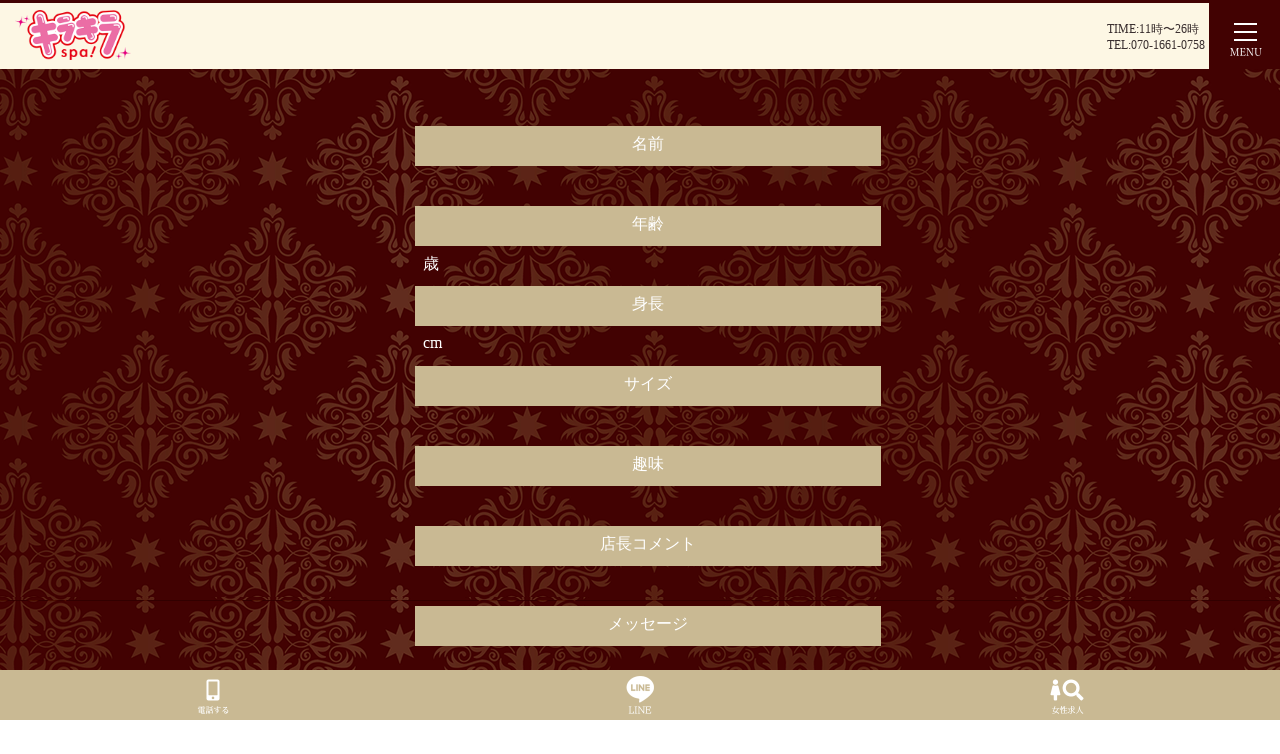

--- FILE ---
content_type: text/html; charset=UTF-8
request_url: https://www.kirakira-spa.com/therapist/26422
body_size: 2287
content:
<!DOCTYPE html>
<html>
<head>
<meta http-equiv="Content-Type" content="text/html; charset=utf-8">
<meta http-equiv="Content-Style-Type" content="text/css">
<title>のプロフィール | 一宮　名古屋のメンズエステなら キラキラSPA!</title>
<meta name="viewport" content="width=device-width, minimum-scale=1.0, maximum-scale=1.0, user-scalable=no">
<meta http-equiv="cache-control" content="no-store" />
<meta name="description" content="" />
<meta name="keywords" content="" />
<link href="https://www.kirakira-spa.com/css/style.css?time=1768933226" rel="stylesheet" type="text/css" />
<link rel="preconnect" href="https://fonts.googleapis.com">
<link rel="preconnect" href="https://fonts.gstatic.com" crossorigin>
<link href="https://fonts.googleapis.com/css2?family=Shippori+Mincho:wght@600&display=swap" rel="stylesheet"> 
<script src="https://cdnjs.cloudflare.com/ajax/libs/jquery/2.2.4/jquery.min.js"></script>
</head>
<style>
body{
background:url(https://www.kirakira-spa.com/img/bg.png?1768933226); repeat;background-attachment:fixed;}
</style>
<body>
<script>
document.addEventListener("DOMContentLoaded", () => {
const contents = document.querySelectorAll(".fade");
const observer = new IntersectionObserver((entries) => {
entries.forEach((entry) => {
if (entry.isIntersecting) {
entry.target.classList.add("visible");
observer.unobserve(entry.target); // 一度だけアニメーションを実行する場合は監視を解除
}
});
});
contents.forEach((content) => observer.observe(content));
});
</script>
<div id="wrap">
<header>
<div id = "header">
<div id = "menu_box">
<div id="nav-toggle">
<div>
<span></span>
<span></span>
<span></span>
</div>
</div>
<div class = "menu_title"></div>
</div>
<nav id="global-nav">
<ul>
<li><img src = "https://img.aroma-yoyaku.com/shop/2488/image/logo.png?1768933226" width = "120"></li>
<li><a href="https://www.kirakira-spa.com/">ホーム&nbsp;&nbsp;<span class = "menu_min">-Home-</span></a></li>
<li><a href="https://www.kirakira-spa.com/therapist">セラピスト&nbsp;&nbsp;<span class = "menu_min">-Therapist-</span></a></li>
<li><a href="https://www.kirakira-spa.com/schedule">出勤情報&nbsp;&nbsp;<span class = "menu_min">-Schedule-</span></a></li>
<li><a href="https://www.kirakira-spa.com/news">お知らせ&nbsp;&nbsp;<span class = "menu_min">-News-</span></a></li>
<li><a href="https://www.kirakira-spa.com/system">料金システム&nbsp;&nbsp;<span class = "menu_min">-System-</span></a></li>
<li><a href="https://www.kirakira-spa.com/access">アクセス&nbsp;&nbsp;<span class = "menu_min">-Access-</span></a></li>
<li><a href="https://www.kirakira-spa.com/recruit">求人情報&nbsp;&nbsp;<span class = "menu_min">-Recruit-</span></a></li>
</ul>
</nav>
<div id="nav-bg"></div>
<style>
.shop_time{
position:absolute;
top:18px;
right:75px;
color:#fff;text-align:left;
font-size:12px;
font-family: 'Noto Serif JP', serif;
}
.shop_time {
color:#3B3030;
}
.shop_time a{
color:#3B3030;
}
.logo{
margin: 0 0 0 10px;
text-align:left;
}
</style>
<div class = "shop_time">
<div class = "shop_hour">TIME:11時〜26時</div>
<div class = "shop_tel">TEL:070-1661-0758</div>
</div>
<div class = "logo">
<h1><img src = "https://img.aroma-yoyaku.com/shop/2488/image/logo.png?1768933226" alt = "キラキラSPA!" width = "100%"></h1>
</div>
</div>
</header>
<div id = "main_contents">
<div class = "contents">
<div class = "box">
<div id = "therapist">
<div class = "therapist_title">
<h2></h2>
</div>
<div class = "therapist_top">
<div class = "therapist_img">
<link rel="stylesheet" href="https://www.kirakira-spa.com/css/flexslider.css" type="text/css" />
<script src="https://www.kirakira-spa.com/js/jquery.flexslider.js"></script>
<script type="text/javascript" charset="utf-8">
$(window).load(function() {
$('.flexslider').flexslider({
controlNav:true,
directionNav:false,
slideshow:false,controlsConatiner: '.flexslider-controls',
manualControls: ".smart_thumb li",
});
});
</script>
<div class="flexslider">
<ul class="slides">
</ul>
</div>
<div class="flexslider-controls">
<ul class = "smart_thumb">
</ul>
</div>
</div>
<div class = "profile">
<ul>
<li class = "item">名前</li>
<li></li>
<li class = "item">年齢</li>
<li>歳</li>
<li class = "item">身長</li>
<li>cm</li>
<li class = "item">サイズ</li>
<li></li>
<li class = "item">趣味</li>
<li></li>
<li class = "item">店長コメント</li>
<li></li>
<li class = "item">メッセージ</li>
<li></li>
</ul>
<ul class = "thumb">
</ul>
</div>
</div>
<div class = "shop_title">
<h2>出勤情報</h2>
</div>
<ul class = "weekly_schedule">
<li class = "">
<div class = "week_day">01/20&nbsp;(火)</div>
<div class = "schedule_time">-</div>
</li>
<li class = "">
<div class = "week_day">01/21&nbsp;(水)</div>
<div class = "schedule_time">-</div>
</li>
<li class = "">
<div class = "week_day">01/22&nbsp;(木)</div>
<div class = "schedule_time">-</div>
</li>
<li class = "">
<div class = "week_day">01/23&nbsp;(金)</div>
<div class = "schedule_time">-</div>
</li>
<li class = "">
<div class = "week_day">01/24&nbsp;(土)</div>
<div class = "schedule_time">-</div>
</li>
<li class = "">
<div class = "week_day">01/25&nbsp;(日)</div>
<div class = "schedule_time">-</div>
</li>
<li class = "">
<div class = "week_day">01/26&nbsp;(月)</div>
<div class = "schedule_time">-</div>
</li>
</ul>
<div class = "therapist_bottom">
<div class = "bottom_right">
</div>
</div>
</div>
</div>
</div>
</div>
<script type="text/javascript">
$(function() {
$('#nav-toggle').on('click', function(){
$('body').toggleClass('active');
return false;
});
});
$(function() {
var pageTop = $('.page-top');
pageTop.hide();
$(window).scroll(function () {
if ($(this).scrollTop() > 400) {
pageTop.fadeIn();
} else {
pageTop.fadeOut();
}
});
pageTop.click(function () {
$('body, html').animate({scrollTop:0}, 500, 'swing');
return false;
});
});
</script>
<a href="#" class="page-top">TOP▲</a>
<div id = "footer">
<div id = "footer_top">
</div>
<div class = "copyright">(C)キラキラSPA! All Right Reserved.</div>
</div>
</div>
</body>
</html>
<ul class = "footer">
<li class = "tel_btn"><a href = "tel:070-1661-0758"><img src = "https://www.kirakira-spa.com/img/ico_mobile.png" width = "50"></a></li>
<li class = "line_btn"><a href = "https://line.me/ti/p/OHGmpqD9yL" target = "_blank"><img src = "https://www.kirakira-spa.com/img/line_recruit.png" width = "50"></a></li>
<li class = "recruit_btn"><a href = "https://www.kirakira-spa.com/recruit" rel="nofollow" target="_blank"><img src = "https://www.kirakira-spa.com/img/ico_recruit.png" width = "50"></a></li>
</ul>


--- FILE ---
content_type: text/css
request_url: https://www.kirakira-spa.com/css/style.css?time=1768933226
body_size: 4543
content:
html,body{
	-webkit-text-size-adjust: 100%;
/*	font-family:sans-serif,"MS PGothic";*/
	height:100%;
	margin:0;
	padding:0;
	text-align:center;
}

img{
	border:0;
}

ul,ol,dt,dd{
	margin:0;
	padding:0;
}

li{
	list-style:none;
	margin:0;
	padding:0;
}

a{
	text-decoration:none;
	border:0;
	color:#1a1a1a;
}

a:hover{
	text-decoration:none;
}

h1{
	margin:0;
	padding:0;
	font-size:13px;
	font-weight:normal;
	color:#105b5f;
}

h2{
	margin:0;
	padding:0;
	font-size:16px;
	font-weight:bold;
	color:#ffffff;
	line-height:2.6;
}

#wrap{
	width: 100%;
	position: relative;
	height:auto !important; /*IE6対策*/
	height: 100%; /*IE6対策*/
	min-height: 100%;
	text-align:center;
}

#main_contents{
	margin:0 auto;
	padding:66px 0 80px 0;
	width:500px;
}

@media screen and (max-width:768px){
	#main_contents{
		width:100%;
	}
}
.clear:after {
	content: '';
	display: block;
	clear: both;
}

#breadcrumb {
	padding: 15px;
	overflow-x: scroll;
	background-color: #FFF;
	border-bottom: solid 1px #CCC;
	white-space: nowrap;
}
nav#breadcrumbs{
	width:1080px;
	margin:0 auto 5px auto;
	text-align:left;
}

nav#breadcrumbs ol li {
	display: inline;
	list-style-type: none;
	font-size:12px;
}

nav#breadcrumbs ol li a{
	color:#2c8b6d;
	font-weight:normal;
}

nav#breadcrumbs ol li:before {
	color:#999;
	content: " > ";
}

nav#breadcrumbs ol li:first-child:before {
	content:"";
}

nav#shop_breadcrumbs{
	width:1080px;
	margin:0 auto 5px auto;
	text-align:left;
}

nav#shop_breadcrumbs ol li {
	display: inline;
	list-style-type: none;
	font-size:12px;
}

nav#shop_breadcrumbs ol li a{
	color:#b6a18e;
	font-weight:normal;
}

nav#shop_breadcrumbs ol li:before {
	color:#999;
	content: " > ";
}

nav#shop_breadcrumbs ol li:first-child:before {
	content:"";
}

header{
	width: 100%;
	position:fixed;
	z-index:900;
	border-top:3px solid #420202;
}

#header{
	width: 100%;
	height: 66px;
	background: #FDF7E4; /* Old browsers */
	opacity: 1;
	text-align:center;
	position:relative;
}

.logo{
	z-index: 1004;
	position:absolute;
	top:7px;
	left:5px;
	width: 116px;
	height: 50px;
	opacity: 1;
}

#menu_box{
	position:absolute;
	top:0;
	right:0;
	width: 71px;
	height: 66px;
	background: #420202; /* Old browsers */
	opacity: 1;
}

.menu{
	position:relative;
}

.active #global-nav {
	z-index: 1000;
	visibility: visible;
}

#global-nav {
	visibility: hidden;
	position: fixed;
	display: table;
	vertical-align: middle;
	color: #fff;
	top: 0;
	height: 100%;
	width: 100%;
	text-align: center;
	font-size: 16px;
}

#global-nav ul {
	display: table-cell;
/*	vertical-align: middle;*/
	list-style: none;
}

#global-nav li {
	font-size:14px;
	color: #fff;
	text-decoration: none;
	padding: 10px 0;
}

#global-nav a {
	color: #ffffff;
	text-decoration: none;
	display: block;
	font-family: 'Noto Serif JP', serif;
}

.menu_min{
	font-size:11px;
}

/* ***********************************************************
* nav-list
* *********************************************************** */

#global-nav ul li {
	opacity: 0;
	-webkit-transform: scaleX(0) translateX(-260px);
	transform: scaleX(0) translateX(-260px);
	-webkit-transition: none;
	transition: none;
}

.active #global-nav ul li {
	opacity: 1;
	-webkit-transform: scaleX(1) translateX(0);
	transform: scaleX(1) translateX(0);
	-webkit-transition: all .3s ease-out;
	transition: all .3s ease-out;
	-webkit-transition-delay: .1s;
	transition-delay: .1s;
}

/* ***********************************************************
* #nav-bg
* *********************************************************** */

#nav-bg {
	content: "";
	width: 2400px;
	height: 2400px;
	margin-right: -1200px;
	margin-top: -1200px;
	top: 40px;
	right: 40px;
	display: block;
	position: fixed;
	-webkit-transition: all .3s ease-out;
	transition: all .3s ease-out;
	-webkit-backface-visibility: hidden;
	backface-visibility: hidden;
	-webkit-transform: scale(.02);
	transform: scale(.02);
}

.active #nav-bg {
	-webkit-transform: scale(1);
	transform: scale(1);
	-webkit-transition: all .6s ease-out;
	transition: all .6s ease-out;
	background: #420202;
}

/* ***********************************************************
* #nav-toggle
* *********************************************************** */

#nav-toggle {
	display: block;
	position: absolute;
	left: 14px;
	top: 10px;
	width: 23px;
	height: 30px;
	cursor: pointer;
	padding: 10px 11px;
	z-index: 1001;
	-webkit-tap-highlight-color:rgba(0,0,0,0);
}

#nav-toggle div {
	position: relative;
}

#nav-toggle span {
	display: block;
	position: absolute;
	height: 2px;
	width: 100%;
	background: #fff;
	left: 0;
	zoom: 1;
	-webkit-transition: .35s ease-in-out;
	transition: .35s ease-in-out;
}

#nav-toggle span:nth-child(1) {
	top: 0;
}

#nav-toggle span:nth-child(2) {
	top: 8px;
}

#nav-toggle span:nth-child(3) {
	top: 16px;
}

.active #nav-toggle {
	background: transparent;
}

.active #nav-toggle span {
	background: #fff;
}

.active #nav-toggle span:nth-child(1) {
	top: 9px;
	-webkit-transform: rotate(-135deg);
	transform: rotate(-135deg);
	zoom: 1;
}

.active #nav-toggle span:nth-child(2) {
	width: 0;
	left: 50%;
}

.active #nav-toggle span:nth-child(3) {
	top: 9px;
	-webkit-transform: rotate(135deg);
	transform: rotate(135deg);
	zoom: 1;
}

.menu_title{
	position:absolute;
	top:44px;
	left:20px;
	background:url("../img/menu_title.png");
	width:34px;
	height:10px;
	z-index: 1003;
}

#footer{
	position:absolute;
	bottom:0;
	text-align:center;
	height:80px;
	width:100%;
/*	background: transparent linear-gradient(180deg, #5D5D5D 0%, #131313 100%) 0% 0% no-repeat padding-box;*/
	background:#c9b993;
	opacity: 1;
	color:#fff;
	font-size:13px;
}

.footer{
	position:fixed;
	bottom:0;
	width:100%;
	z-index:1002;
}

.footer:after {
	content: '';
	display: block;
	clear: both;
}

.footer li{
	float:left;
	width : 33.33333% ; 
	width : -webkit-calc(100% / 3) ;
	width : calc(100% / 3) ;
}

.footer li a{
	display:block;
	height:50px;
	background:#c9b993;
}

.footer li.tel_btn a{
/*	background:url(../img/ico_mobile.png) no-repeat center;*/
}

.fade {
	opacity: 0;
	transform: translateY(60px);
	transition: opacity 0.3s ease-out, transform 0.8s ease-out;
}

/* 表示されたときのスタイル */
.fade.visible {
	opacity: 1;
	transform: translateY(0);
}

/* トップページ */

.image-container {
	position: relative;
	margin:0 0 20px 0;
	width:100%;
	height: 530px; 
	overflow: hidden;
	background:#fffbf2;
}

@media screen and (max-width:768px){
	.image-container {
		width:100%;
		height: 480px; 
	}
}

.image1{
	position: absolute;
	top:-40px;
	width: 100%;
	height: 100%;
	opacity: 0;
	transition: opacity 1s ease; 
}

.image2 {
	position: absolute;
	width: 100%;
	height: 100%;
	opacity: 0;
	transition: opacity 1s ease; 
}

.image1 {
	animation: fadeIn 2s forwards; 
}

.image2 {
	animation: fadeIn 2s 3s forwards;
}

  /* フェードインアニメーション */
@keyframes fadeIn {
	to { opacity: 1; }
}

@keyframes fadein {
	from {
		opacity: 0;
		transform: translateY(20px);
	}
	to {
		opacity: 1;
		transform: translateY(0);
	}
}

.top_logo{
	width:280px;
	margin:0 auto 70px auto;
	animation-name: fadein;
	animation-duration: 4s;
	animation-iteration-count: 1;
}

.marquee_box {
	position:relative;
	width:100%;
	height:30px;
	overflow:hidden;
}

.marquee {
	position:absolute;
	top:0;
	left:0;
	width: 300px;
	padding-left: 300px;
	white-space: nowrap;
	animation-name: marquee;
	animation-duration: 12s;
	animation-timing-function: linear;
	animation-iteration-count: infinite;
	color:#ffffff;
}

@keyframes marquee {
	from    { transform: translate(0%); } 
	100%,to { transform: translate(-170%); }
}

.delayed-image {
	/* じわっと画像が表示される */
 	animation: fadeIn 3s ease 0s 1 normal;
    -webkit-animation: fadeIn 3s ease 0s 1 normal;
}

/* じわっと画像が表示される ---------　一度追加していたら不要*/
@keyframes fadeIn { /*上のbody内で呼び出しているアニメーションと名前をそろえる*/
    0% {opacity: 0} /* 始め */
    100% {opacity: 1} /* 終わり */
}

/*古いブラウザ用　---------　一度追加していたら不要*/
@-webkit-keyframes fadeIn {
    0% {opacity: 0}
    100% {opacity: 1}
}

.shop_title{
	width:96%;
	margin:0 auto 20px auto;
}

@media screen and (max-width:768px){
	.shop_title{
		width:90%;
	}
}

.new_banner{
	width:96%;
	margin:0 auto 20px auto;
}

.new_banner li{
	margin-bottom:20px;
}

.top_space{
	padding:20px 0 0 0 ;
}

.list_bar{
	width:80%;
	margin:0 auto 20px auto;
	padding:10px 0;
	background:#c9b993;
}

.list_bar a{
	color:#fff;
}

.top_twitter{
	width:90%;
	margin:0 auto 20px auto;
}

.room_label{
	border-left:solid 3px #c9b993;
	width:90%;
	margin:0 auto 20px auto;
}

.room_label h3{
	margin:0 0 0 10px;
	padding:0;
	text-align:left;
	font-weight:normal;
	font-size:14px;
	color:#ffffff;
}

.room_list li{
/*	border-bottom:1px solid #999;*/
	padding:15px 0;
}

.room_list li:last-child{
	border:0;
}

.top_schedule2{
	width:90%;
	margin:0 auto;
}


.top_schedule2:after {
	content: '';
	display: block;
	clear: both;
}

.top_schedule2 li{
	float:left;
	width:50%;
	margin:0 0 15px 0;
	border:0;
}

.top_schedule2 li .cast_box{
	width:94%;
	margin:0 auto 15px auto;
	padding:0 0 10px 0 ;
/*	box-shadow: 0px 3px 3px rgba(0, 0, 0, 0.16);*/
	animation-name: fadein;
	animation-duration: 2s;
	animation-iteration-count: ;
	background:#fff;
}

@keyframes fadein {
	from {
		opacity: 0;
		transform: translateY(20px);
	}

	to {
		opacity: 1;
		transform: translateY(0);
	}
}

.top_schedule2 li .img{
	position:relative;
	width:100%;
	margin:0 auto 10px auto;
}

.top_schedule2 li .img .icon_box{
	position:absolute;
	top:0;
	left:0;
}

.top_schedule2 li .name{
	width:90%;
	margin:0 auto 10px auto;
	color:#1a1a1a;
}

.top_schedule2 li .time{
	width:90%;
	margin:0 auto 10px auto;
	color:#1a1a1a;
	font-size:14px;
}

.top_photo{
	width:90%;
	margin:0 auto 20px auto;
}

.movie{
	width:80%;
	margin:0 auto 20px auto;
}

.shop_top_news{
	width:100%;
	background:#E8EDFF;
	margin:0 0 20px 0;
}

.shop_top_news li{
	position:relative;
	padding:10px 0;
	min-height:95px;
}

.shop_top_news li:after {
	content: '';
	display: block;
	clear: both;
}

.shop_top_news li .img{
	position:absolute;
	top:10px;
	left:10px;
}

.shop_top_news li .news_box{
	padding:0 0 0 120px;
}

.shop_top_news li .news_box .time{
	font-family: 'Noto Serif JP', serif;
	color:#444444;
	text-align:left;
	font-size:12px;
}

.shop_top_news li .news_box .title{
	font-family: 'Noto Serif JP', serif;
	color:#444444;
	text-align:left;
}


#top_newface{
	padding:20px 0 ;
	margin: 0 0 20px 0;
	text-align:center;
}

.newface_box{
	width:90%;
	margin:0 auto;
}


.top_newface{
	width:100%;
	height:600px;
	padding:20px 0 ;
	margin:0 auto 20px auto;
}

.top_newface:after {
	content: '';
	display: block;
	clear: both;
}

/*
.top_newface li{
	float:left;
	width : 33.33333% ; 
	width : -webkit-calc(100% / 3) ;
	width : calc(100% / 3) ;	margin:0 0 15px 0;
	border:0;
}

*/
.top_newface li .img{
	position:relative;
	width:90%;
	margin:0 auto 10px auto;
}

.top_newface li .img .icon_box{
	position:absolute;
	top:0;
	left:0;
}

.top_newface li .name{
	width:90%;
	margin:0 auto 10px auto;
	color:#1a1a1a;
}

	.shop_info{
		width:90%;
		margin:0 auto 30px auto;
	}

	.shop_info:after{
		content: '';
		display: block;
		clear: both;
	}

	.shop_info li.item{
		width:100%;
		background:#c9b993;
		color:#fff;
		text-align:center;
	}

	.shop_info li:first-child{
	/*	border:1px solid #000;*/
	}

	.shop_info li:last-child{
	}

	.shop_info li{
		width:100%;
		min-height:24px;
		padding:5px 0;
		text-align:left;
	}

	.shop_info li .text{
		width:94%;
		margin:0 auto;
	}

.shop_banner{
	width:90%;
	margin:0 auto 12px auto;
}

.google_map{
	width:90%;
	margin:0 auto 20px auto;
}

table.access_info{
	border-collapse:collapse;
	border:1px solid #ccc;
	width:94%;
	margin:0 auto 20px auto;
}

table.access_info tr{
	background:#ffffff;
}


table.access_info tr:nth-child(even){
	background:#f7f8ff;
}

table.access_info th{
	font-family: 'Noto Serif JP', serif;
	font-style:normal;
	font-size:14px;
	border-collapse:collapse;
	border:1px solid #ccc;
	padding:6px;
	color:#ffffff;
	width:60px;
}

table.access_info td{
	font-family: 'Noto Serif JP', serif;
	font-size:14px;
	padding:6px;
	border-collapse:collapse;
	border:1px solid #ccc;
	color:#ffffff;
}

/* セラピスト */

.therapist_list{
	width:90%;
	margin:0 auto;
}


.therapist_list:after {
	content: '';
	display: block;
	clear: both;
}

.therapist_list li{
	float:left;
	width:50%;
	margin:0 0 15px 0;
	border:0;
}

.therapist_list li .cast_box{
	width:94%;
	margin:0 auto 15px auto;
	padding:0 0 10px 0 ;
/*	box-shadow: 0px 3px 3px rgba(0, 0, 0, 0.16);*/
	background:#ffffff;
}

.therapist_list li .img{
	position:relative;
	width:100%;
	margin:0 auto 10px auto;
}

.therapist_list li .img .icon_box{
	position:absolute;
	top:0;
	left:0;
}

.therapist_list li .name{
	width:90%;
	margin:0 auto 10px auto;
	color:#1a1a1a;
}

.therapist_list li .time{
	width:90%;
	margin:0 auto 10px auto;
	color:#1a1a1a;
	font-size:12px;
}

/* セラピスト詳細 */

.therapist_title h2{
	color:#ffffff;
	font-weight:bold;
	font-size:20px;
}

.therapist_img{
	position: relative;
/*	height:450px;*/
	z-index:1;
}

table.profile{
	border-collapse:collapse;
	border:1px solid #ccc;
	width:94%;
	margin:0 auto 20px auto;
}

table.profile tr{
	background:#ffffff;
}

table.profile tr:nth-child(even){
	background:#f7f8ff;
}

table.profile th{
	font-family: 'Noto Serif JP', serif;
	font-style:normal;
	font-size:14px;
	border-collapse:collapse;
	border:1px solid #ccc;
	padding:6px;
	color:#444444;
	width:60px;
}

table.profile td{
	font-family: 'Noto Serif JP', serif;
	font-size:14px;
	padding:6px;
	border-collapse:collapse;
	border:1px solid #ccc;
	color:#ffffff;
}

	.profile{
		width:90%;
		margin:0 auto 30px auto;
		text-align:left;
	}

	.reserve_btn{
		width:90%;
		margin:0 auto 20px auto;
	}

	.profile ul{
		width:100%;
	}

	.profile ul:after{
		content: '';
		display: block;
		clear: both;
	}

	.profile li.item{
		width:100%;
		padding:8px;
		background:#c9b993;
		text-align:center;
		color:#fff;
	}

	.profile li{
		width:100%;
		min-height:24px;
		padding:8px;
		word-break: break-all;
		color:#ffffff;
	}

	.weekly_schedule{
		width:90%;
		margin:0 auto 30px auto;
	}

	.weekly_schedule:after{
		content: '';
		display: block;
		clear: both;
	}

	.weekly_schedule li{
		width:100%;
	}

	.week_day{
		background:#c9b993;
		color:#fff;
		padding:10px 0;
	}

	.schedule_time{
		padding:10px 0;
		word-break: keep-all;
		color:#ffffff;
	}

	.therapist_bottom{
		width:100%;
	}

	.bottom_left{
		width:90%;
		margin:0 auto 30px auto;
	}

	.therapist_photo{
		width:100%;
	}

	.therapist_bottom .bottom_right{
		width:90%;
		margin:0 auto 30px auto;
	}


.msg_text{
	font-family: 'Noto Serif JP', serif;
	width:90%;
	margin:0 auto 20px auto;
	text-align:left;
}

/* 出勤情報 */

.shop_week{
	width:90%;
/*	height:20px;*/
	margin:0 auto 10px auto;
	padding:10px 0;
}

.shop_week:after{
	content: '';
	display: block;
	clear: both;
}

.shop_week li{
	float:left;
	width : 25% ;
	width : -webkit-calc(100% / 4) ;
	width : calc(100% / 4) ;
	height:50px;
}

.shop_week li:first-child{
	float:left;
	width : 50% ;
}

.shop_week li a{
	display:block;
	padding:10px 0;
	width:98%;
	font-size:13px;
	text-decoration: none;
	color: #333;
	text-align: center;
	overflow: hidden;
	background:#ffffff;
}

.shop_week li.select a{
	width:98%;
	padding:10px 0;
	font-size:13px;
	text-decoration: none;
	color: #fff;
	text-align: center;
	background:#c9b993;
}

.shop_week li a .day{
	font-weight:normal;
	font-size:10px;
}

.shop_week li a .week_day{
	font-weight:normal;
	font-size:11px;
}

.day_red{
	font-weight:normal;
	color:#ff0000;
}

.day_blue{
	font-weight:normal;
	color:#0000ff;
}

.schedule_list{
	width:90%;
	margin:0 auto;
}


.schedule_list:after {
	content: '';
	display: block;
	clear: both;
}

.schedule_list li{
	float:left;
	width:50%;
	margin:0 0 15px 0;
	border:0;
}

.schedule_list li .cast_box{
	width:94%;
	margin:0 auto 15px auto;
	padding:0 0 10px 0 ;
/*	box-shadow: 0px 3px 3px rgba(0, 0, 0, 0.16);*/
	background:#ffffff;
}

.schedule_list li .img{
	position:relative;
	width:100%;
	margin:0 auto 10px auto;
}

.schedule_list li .img .icon_box{
	position:absolute;
	top:0;
	left:0;
}

.schedule_list li .name{
	width:90%;
	margin:0 auto 10px auto;
	color:#1a1a1a;
}

.schedule_list li .time{
	width:90%;
	margin:0 auto 10px auto;
	color:#1a1a1a;
	font-size:13px;
}

/* news */

.shop_news{
	padding:30px 0;
}

.shop_news li{
	width:90%;
	margin:0 auto;
	padding:20px 0;
	border-bottom:1px dotted #999;
}

.shop_news li:last-child{
	border:0;
}

.shop_news li .img{
	margin-bottom:8px;
}

.shop_news li .time{
	color:#eeeeee;
	font-size:12px;
	text-align:left;
}

.shop_news li .title{
	color:#ffffff;
	font-size:16px;
	text-align:left;
	margin-bottom:10px;
	font-weight:bold;
}

.shop_news li .msg{
	font-size:12px;
	color:#ffffff;
	text-align:left;
}

/* 料金 */

.system_title{
	margin:0 auto 10px auto;
	width:94%;
	background: #c9b993;
}

.system_title h3{
	color:#333;
	padding:5px 0;
	text-align:center;
	font-size:18px;
	color:#ffffff;
	font-weight:normal;
}

.system_msg{
	color:#ffffff;
	text-align:left;
	font-size:15px;
	line-height:1.6;
	margin:0 auto 14px auto;
	width:90%;
}

.system_detail{
	width:90%;
	background:#3b3030;
	margin:0 auto 20px auto;
	padding:2px 0;
}

.system_detail table{
	width:99%;
	margin:0 auto ;
	background:#ffffff;
}

.system_detail th{
	padding:3px 2px;
	text-align:left;
	font-size:15px;
	color:#333;
}

.system_detail td{
	padding:3px 2px;
	text-align:left;
	font-size:15px;
	color:#333;
}

/* 割引チケット */

#ticket{
	padding:10px 0;
}

#ticket .title{
	border-bottom:3px solid #dfd3cd;
	text-align:left;
	margin-bottom:10px;
}

#ticket .title h3{
	color:#231816;
	margin:0 0 0 3px;
	padding:0;
	font-size:13px;
}


#ticket .msg{
	text-align:left;
	font-size:14px;
	line-height:1.6;
}

#ticket .limit{
	text-align:left;
	font-size:12px;
	color:#FF6600;
}

/* アクセス */

#access{
	padding:10px 0;
	margin:0 0 20px 0;
}

#access .room_name{
	text-align:left;
}

#access .room_name h3{
	font-weight:bold;
	font-size:14px;
	color:#ffffff;
	margin-bottom:5px;
}

#access .access{
	font-size:13px;
	text-align:left;
	background:#c9b993;
	color:#fff;
	padding:5px 0;
}

#access .access h4{
	margin:0 0 0 10px;
	font-size:13px;
	text-align:left;
	color:#fff;
	padding:0;
}

#access .guide{
	font-size:14px;
	text-align:left;
	color:#ffffff;
	margin-bottom:10px;
	padding:5px 0;
}

#access .parking{
	font-size:13px;
	text-align:left;
	background:#c9b993;
	padding:5px 0;
}

#access .parking h4{
	margin:0 0 0 10px;
	font-size:13px;
	text-align:left;
	color:#fff;
	padding:0;
}

/* qa */

.qa_list {
	width:98%;
	margin:0 auto;
}

.qa_list li{
	text-align:center;
	margin-bottom:10px;
}

.qa_list li .q{
	text-align:left;
	color:#105b5f;
	font-size:13px;
}

.qa_list li .a{
	width:98%;
	margin:0 auto;
	text-align:left;
	font-size:13px;
}

.twitter{
	display:block;
	width:80px;
	height:80px;
	text-align:center;
}


@media screen and (max-width:768px){

	.smart_x a{
		display:block;
		margin:0 auto;
		width:80px;
		height:80px;
		background:url(../img/x.png);
		background-size:80px 80px;
		text-indent:-9999px;
	}

	.twitter{
	}

}




